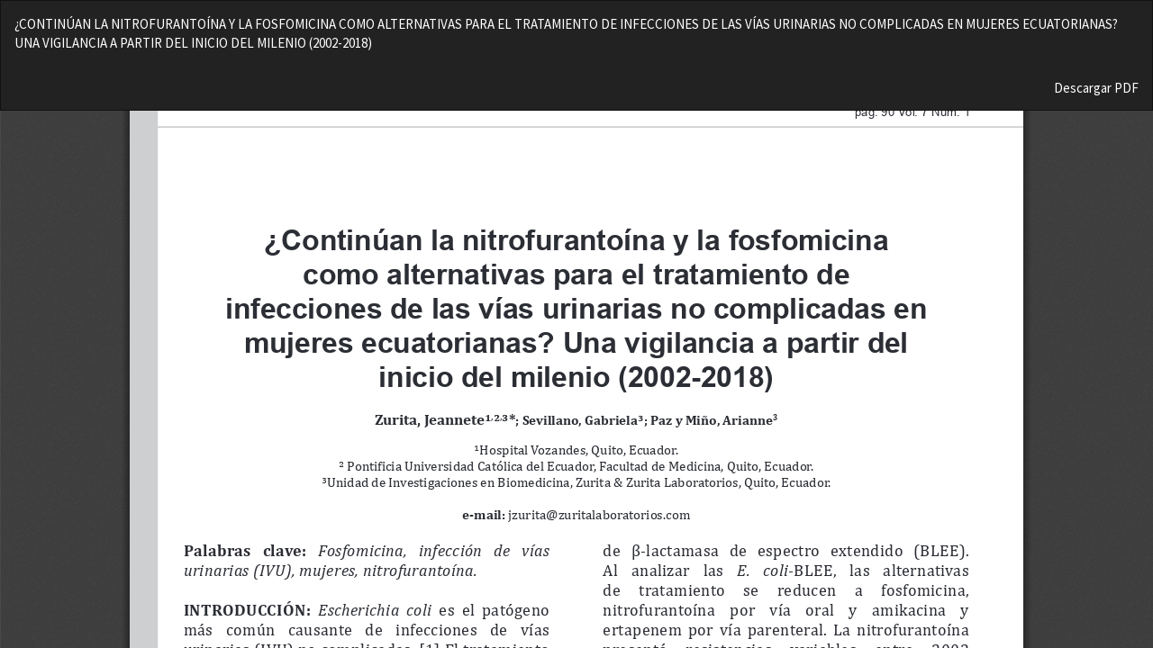

--- FILE ---
content_type: text/html; charset=utf-8
request_url: https://revistaecuadorescalidad.agrocalidad.gob.ec/revistaecuadorescalidad/index.php/revista/article/view/94/252
body_size: 1794
content:
<!DOCTYPE html>
<html lang="es-ES" xml:lang="es-ES">
<head>
	<meta http-equiv="Content-Type" content="text/html; charset=utf-8" />
	<meta name="viewport" content="width=device-width, initial-scale=1.0">
	<title>Vista de ¿CONTINÚAN LA NITROFURANTOÍNA Y LA FOSFOMICINA COMO ALTERNATIVAS PARA EL TRATAMIENTO DE INFECCIONES DE LAS VÍAS URINARIAS NO COMPLICADAS EN MUJERES ECUATORIANAS? UNA VIGILANCIA A PARTIR DEL INICIO DEL MILENIO (2002-2018) </title>

	
<meta name="generator" content="Open Journal Systems 3.1.2.1">
	<link rel="stylesheet" href="https://revistaecuadorescalidad.agrocalidad.gob.ec/revistaecuadorescalidad/index.php/revista/$$$call$$$/page/page/css?name=bootstrapTheme-cosmo" type="text/css" /><link rel="stylesheet" href="https://revistaecuadorescalidad.agrocalidad.gob.ec/revistaecuadorescalidad/plugins/generic/orcidProfile/css/orcidProfile.css" type="text/css" />
	<script src="//ajax.googleapis.com/ajax/libs/jquery/3.3.1/jquery.min.js" type="text/javascript"></script><script src="//ajax.googleapis.com/ajax/libs/jqueryui/1.12.0/jquery-ui.min.js" type="text/javascript"></script><script src="https://revistaecuadorescalidad.agrocalidad.gob.ec/revistaecuadorescalidad/lib/pkp/js/lib/jquery/plugins/jquery.tag-it.js" type="text/javascript"></script><script src="https://revistaecuadorescalidad.agrocalidad.gob.ec/revistaecuadorescalidad/plugins/themes/bootstrap3/bootstrap/js/bootstrap.min.js" type="text/javascript"></script><script type="text/javascript">
(function(i,s,o,g,r,a,m){i['GoogleAnalyticsObject']=r;i[r]=i[r]||function(){
(i[r].q=i[r].q||[]).push(arguments)},i[r].l=1*new Date();a=s.createElement(o),
m=s.getElementsByTagName(o)[0];a.async=1;a.src=g;m.parentNode.insertBefore(a,m)
})(window,document,'script','https://www.google-analytics.com/analytics.js','ga');

ga('create', 'UA-152976029-1', 'auto');
ga('send', 'pageview');
</script>
</head>
<body class="pkp_page_article pkp_op_view">

		<header class="header_view">

		<a href="https://revistaecuadorescalidad.agrocalidad.gob.ec/revistaecuadorescalidad/index.php/revista/article/view/94" class="return">
			<span class="pkp_screen_reader">
									Volver a los detalles del artículo
							</span>
		</a>

		<a href="https://revistaecuadorescalidad.agrocalidad.gob.ec/revistaecuadorescalidad/index.php/revista/article/view/94" class="title">
			¿CONTINÚAN LA NITROFURANTOÍNA Y LA FOSFOMICINA COMO ALTERNATIVAS PARA EL TRATAMIENTO DE INFECCIONES DE LAS VÍAS URINARIAS NO COMPLICADAS EN MUJERES ECUATORIANAS? UNA VIGILANCIA A PARTIR DEL INICIO DEL MILENIO (2002-2018) 
		</a>

		<a href="https://revistaecuadorescalidad.agrocalidad.gob.ec/revistaecuadorescalidad/index.php/revista/article/download/94/252/" class="download" download>
			<span class="label">
				Descargar
			</span>
			<span class="pkp_screen_reader">
				Descargar PDF
			</span>
		</a>

	</header>

	<div id="pdfCanvasContainer" class="galley_view">
		<iframe src="https://revistaecuadorescalidad.agrocalidad.gob.ec/revistaecuadorescalidad/plugins/generic/pdfJsViewer/pdf.js/web/viewer.html?file=https%3A%2F%2Frevistaecuadorescalidad.agrocalidad.gob.ec%2Frevistaecuadorescalidad%2Findex.php%2Frevista%2Farticle%2Fdownload%2F94%2F252%2F" width="100%" height="100%" style="min-height: 500px;" allowfullscreen webkitallowfullscreen></iframe>
	</div>
	<span class="Z3988" title="ctx_ver=Z39.88-2004&amp;rft_id=https%3A%2F%2Frevistaecuadorescalidad.agrocalidad.gob.ec%2Frevistaecuadorescalidad%2Findex.php%2Frevista%2Farticle%2Fview%2F94&amp;rft_val_fmt=info%3Aofi%2Ffmt%3Akev%3Amtx%3Ajournal&amp;rft.genre=article&amp;rft.title=ECUADOR+ES+CALIDAD&amp;rft.jtitle=ECUADOR+ES+CALIDAD&amp;rft.atitle=%C2%BFCONTINU%CC%81AN+LA+NITROFURANTOI%CC%81NA+Y+LA+FOSFOMICINA+COMO+ALTERNATIVAS+PARA+EL+TRATAMIENTO+DE+INFECCIONES+DE+LAS+VI%CC%81AS+URINARIAS+NO+COMPLICADAS+EN+MUJERES+ECUATORIANAS%3F+UNA+VIGILANCIA+A+PARTIR+DEL+INICIO+DEL+MILENIO+%282002-2018%29+&amp;rft.artnum=94&amp;rft.stitle=EEC&amp;rft.volume=7&amp;rft.issue=1&amp;rft.aulast=Zurita&amp;rft.aufirst=Jeannete&amp;rft.date=2020-04-25&amp;rft.au=Gabriela+Sevillano&amp;rft.au=Ariane++Paz+y+Min%CC%83o&amp;rft_id=info%3Adoi%2F10.36331%2Frevista.v7i1.94&amp;rft.issn=1390-9223&amp;rft.eissn=2528-7850"></span>

<script type="text/javascript" src="/_Incapsula_Resource?SWJIYLWA=719d34d31c8e3a6e6fffd425f7e032f3&ns=1&cb=261819691" async></script></body>
</html>


--- FILE ---
content_type: text/plain
request_url: https://www.google-analytics.com/j/collect?v=1&_v=j102&a=1174678482&t=pageview&_s=1&dl=https%3A%2F%2Frevistaecuadorescalidad.agrocalidad.gob.ec%2Frevistaecuadorescalidad%2Findex.php%2Frevista%2Farticle%2Fview%2F94%2F252&ul=en-us%40posix&dt=Vista%20de%20%C2%BFCONTINU%CC%81AN%20LA%20NITROFURANTOI%CC%81NA%20Y%20LA%20FOSFOMICINA%20COMO%20ALTERNATIVAS%20PARA%20EL%20TRATAMIENTO%20DE%20INFECCIONES%20DE%20LAS%20VI%CC%81AS%20URINARIAS%20NO%20COMPLICADAS%20EN%20MUJERES%20ECUATORIANAS%3F%20UNA%20VIGILANCIA%20A%20PARTIR%20DEL%20INICIO%20DEL%20MILENIO%20(2002-2018)&sr=1280x720&vp=1280x720&_u=IEBAAEABAAAAACAAI~&jid=2108288999&gjid=1426329821&cid=1840129301.1766075510&tid=UA-152976029-1&_gid=1116165862.1766075510&_r=1&_slc=1&z=590368424
body_size: -459
content:
2,cG-7TEE169E3Z